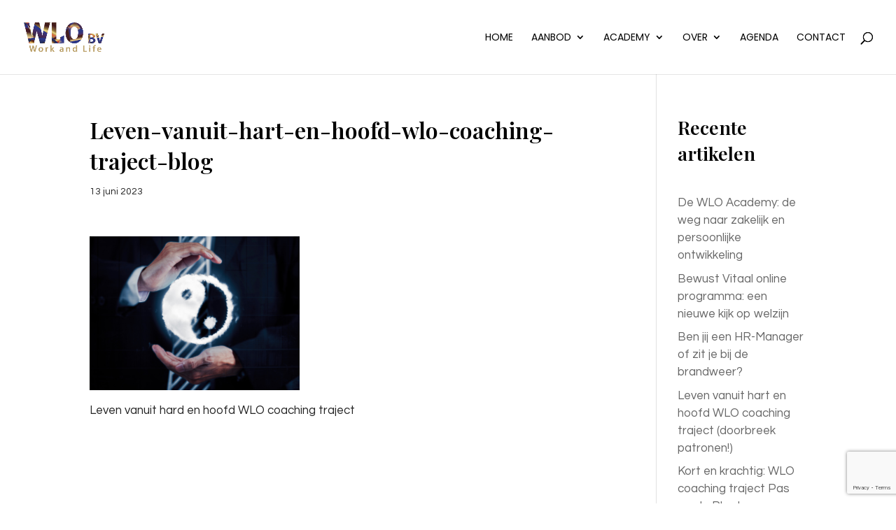

--- FILE ---
content_type: text/html; charset=utf-8
request_url: https://www.google.com/recaptcha/api2/anchor?ar=1&k=6LfHvuggAAAAAI4X9XiL5yQH_-iaaN_KwFzFd9AW&co=aHR0cHM6Ly93bG93b3JrYW5kbGlmZS5ubDo0NDM.&hl=en&v=N67nZn4AqZkNcbeMu4prBgzg&size=invisible&anchor-ms=20000&execute-ms=30000&cb=u5nkvvhx7r2o
body_size: 48805
content:
<!DOCTYPE HTML><html dir="ltr" lang="en"><head><meta http-equiv="Content-Type" content="text/html; charset=UTF-8">
<meta http-equiv="X-UA-Compatible" content="IE=edge">
<title>reCAPTCHA</title>
<style type="text/css">
/* cyrillic-ext */
@font-face {
  font-family: 'Roboto';
  font-style: normal;
  font-weight: 400;
  font-stretch: 100%;
  src: url(//fonts.gstatic.com/s/roboto/v48/KFO7CnqEu92Fr1ME7kSn66aGLdTylUAMa3GUBHMdazTgWw.woff2) format('woff2');
  unicode-range: U+0460-052F, U+1C80-1C8A, U+20B4, U+2DE0-2DFF, U+A640-A69F, U+FE2E-FE2F;
}
/* cyrillic */
@font-face {
  font-family: 'Roboto';
  font-style: normal;
  font-weight: 400;
  font-stretch: 100%;
  src: url(//fonts.gstatic.com/s/roboto/v48/KFO7CnqEu92Fr1ME7kSn66aGLdTylUAMa3iUBHMdazTgWw.woff2) format('woff2');
  unicode-range: U+0301, U+0400-045F, U+0490-0491, U+04B0-04B1, U+2116;
}
/* greek-ext */
@font-face {
  font-family: 'Roboto';
  font-style: normal;
  font-weight: 400;
  font-stretch: 100%;
  src: url(//fonts.gstatic.com/s/roboto/v48/KFO7CnqEu92Fr1ME7kSn66aGLdTylUAMa3CUBHMdazTgWw.woff2) format('woff2');
  unicode-range: U+1F00-1FFF;
}
/* greek */
@font-face {
  font-family: 'Roboto';
  font-style: normal;
  font-weight: 400;
  font-stretch: 100%;
  src: url(//fonts.gstatic.com/s/roboto/v48/KFO7CnqEu92Fr1ME7kSn66aGLdTylUAMa3-UBHMdazTgWw.woff2) format('woff2');
  unicode-range: U+0370-0377, U+037A-037F, U+0384-038A, U+038C, U+038E-03A1, U+03A3-03FF;
}
/* math */
@font-face {
  font-family: 'Roboto';
  font-style: normal;
  font-weight: 400;
  font-stretch: 100%;
  src: url(//fonts.gstatic.com/s/roboto/v48/KFO7CnqEu92Fr1ME7kSn66aGLdTylUAMawCUBHMdazTgWw.woff2) format('woff2');
  unicode-range: U+0302-0303, U+0305, U+0307-0308, U+0310, U+0312, U+0315, U+031A, U+0326-0327, U+032C, U+032F-0330, U+0332-0333, U+0338, U+033A, U+0346, U+034D, U+0391-03A1, U+03A3-03A9, U+03B1-03C9, U+03D1, U+03D5-03D6, U+03F0-03F1, U+03F4-03F5, U+2016-2017, U+2034-2038, U+203C, U+2040, U+2043, U+2047, U+2050, U+2057, U+205F, U+2070-2071, U+2074-208E, U+2090-209C, U+20D0-20DC, U+20E1, U+20E5-20EF, U+2100-2112, U+2114-2115, U+2117-2121, U+2123-214F, U+2190, U+2192, U+2194-21AE, U+21B0-21E5, U+21F1-21F2, U+21F4-2211, U+2213-2214, U+2216-22FF, U+2308-230B, U+2310, U+2319, U+231C-2321, U+2336-237A, U+237C, U+2395, U+239B-23B7, U+23D0, U+23DC-23E1, U+2474-2475, U+25AF, U+25B3, U+25B7, U+25BD, U+25C1, U+25CA, U+25CC, U+25FB, U+266D-266F, U+27C0-27FF, U+2900-2AFF, U+2B0E-2B11, U+2B30-2B4C, U+2BFE, U+3030, U+FF5B, U+FF5D, U+1D400-1D7FF, U+1EE00-1EEFF;
}
/* symbols */
@font-face {
  font-family: 'Roboto';
  font-style: normal;
  font-weight: 400;
  font-stretch: 100%;
  src: url(//fonts.gstatic.com/s/roboto/v48/KFO7CnqEu92Fr1ME7kSn66aGLdTylUAMaxKUBHMdazTgWw.woff2) format('woff2');
  unicode-range: U+0001-000C, U+000E-001F, U+007F-009F, U+20DD-20E0, U+20E2-20E4, U+2150-218F, U+2190, U+2192, U+2194-2199, U+21AF, U+21E6-21F0, U+21F3, U+2218-2219, U+2299, U+22C4-22C6, U+2300-243F, U+2440-244A, U+2460-24FF, U+25A0-27BF, U+2800-28FF, U+2921-2922, U+2981, U+29BF, U+29EB, U+2B00-2BFF, U+4DC0-4DFF, U+FFF9-FFFB, U+10140-1018E, U+10190-1019C, U+101A0, U+101D0-101FD, U+102E0-102FB, U+10E60-10E7E, U+1D2C0-1D2D3, U+1D2E0-1D37F, U+1F000-1F0FF, U+1F100-1F1AD, U+1F1E6-1F1FF, U+1F30D-1F30F, U+1F315, U+1F31C, U+1F31E, U+1F320-1F32C, U+1F336, U+1F378, U+1F37D, U+1F382, U+1F393-1F39F, U+1F3A7-1F3A8, U+1F3AC-1F3AF, U+1F3C2, U+1F3C4-1F3C6, U+1F3CA-1F3CE, U+1F3D4-1F3E0, U+1F3ED, U+1F3F1-1F3F3, U+1F3F5-1F3F7, U+1F408, U+1F415, U+1F41F, U+1F426, U+1F43F, U+1F441-1F442, U+1F444, U+1F446-1F449, U+1F44C-1F44E, U+1F453, U+1F46A, U+1F47D, U+1F4A3, U+1F4B0, U+1F4B3, U+1F4B9, U+1F4BB, U+1F4BF, U+1F4C8-1F4CB, U+1F4D6, U+1F4DA, U+1F4DF, U+1F4E3-1F4E6, U+1F4EA-1F4ED, U+1F4F7, U+1F4F9-1F4FB, U+1F4FD-1F4FE, U+1F503, U+1F507-1F50B, U+1F50D, U+1F512-1F513, U+1F53E-1F54A, U+1F54F-1F5FA, U+1F610, U+1F650-1F67F, U+1F687, U+1F68D, U+1F691, U+1F694, U+1F698, U+1F6AD, U+1F6B2, U+1F6B9-1F6BA, U+1F6BC, U+1F6C6-1F6CF, U+1F6D3-1F6D7, U+1F6E0-1F6EA, U+1F6F0-1F6F3, U+1F6F7-1F6FC, U+1F700-1F7FF, U+1F800-1F80B, U+1F810-1F847, U+1F850-1F859, U+1F860-1F887, U+1F890-1F8AD, U+1F8B0-1F8BB, U+1F8C0-1F8C1, U+1F900-1F90B, U+1F93B, U+1F946, U+1F984, U+1F996, U+1F9E9, U+1FA00-1FA6F, U+1FA70-1FA7C, U+1FA80-1FA89, U+1FA8F-1FAC6, U+1FACE-1FADC, U+1FADF-1FAE9, U+1FAF0-1FAF8, U+1FB00-1FBFF;
}
/* vietnamese */
@font-face {
  font-family: 'Roboto';
  font-style: normal;
  font-weight: 400;
  font-stretch: 100%;
  src: url(//fonts.gstatic.com/s/roboto/v48/KFO7CnqEu92Fr1ME7kSn66aGLdTylUAMa3OUBHMdazTgWw.woff2) format('woff2');
  unicode-range: U+0102-0103, U+0110-0111, U+0128-0129, U+0168-0169, U+01A0-01A1, U+01AF-01B0, U+0300-0301, U+0303-0304, U+0308-0309, U+0323, U+0329, U+1EA0-1EF9, U+20AB;
}
/* latin-ext */
@font-face {
  font-family: 'Roboto';
  font-style: normal;
  font-weight: 400;
  font-stretch: 100%;
  src: url(//fonts.gstatic.com/s/roboto/v48/KFO7CnqEu92Fr1ME7kSn66aGLdTylUAMa3KUBHMdazTgWw.woff2) format('woff2');
  unicode-range: U+0100-02BA, U+02BD-02C5, U+02C7-02CC, U+02CE-02D7, U+02DD-02FF, U+0304, U+0308, U+0329, U+1D00-1DBF, U+1E00-1E9F, U+1EF2-1EFF, U+2020, U+20A0-20AB, U+20AD-20C0, U+2113, U+2C60-2C7F, U+A720-A7FF;
}
/* latin */
@font-face {
  font-family: 'Roboto';
  font-style: normal;
  font-weight: 400;
  font-stretch: 100%;
  src: url(//fonts.gstatic.com/s/roboto/v48/KFO7CnqEu92Fr1ME7kSn66aGLdTylUAMa3yUBHMdazQ.woff2) format('woff2');
  unicode-range: U+0000-00FF, U+0131, U+0152-0153, U+02BB-02BC, U+02C6, U+02DA, U+02DC, U+0304, U+0308, U+0329, U+2000-206F, U+20AC, U+2122, U+2191, U+2193, U+2212, U+2215, U+FEFF, U+FFFD;
}
/* cyrillic-ext */
@font-face {
  font-family: 'Roboto';
  font-style: normal;
  font-weight: 500;
  font-stretch: 100%;
  src: url(//fonts.gstatic.com/s/roboto/v48/KFO7CnqEu92Fr1ME7kSn66aGLdTylUAMa3GUBHMdazTgWw.woff2) format('woff2');
  unicode-range: U+0460-052F, U+1C80-1C8A, U+20B4, U+2DE0-2DFF, U+A640-A69F, U+FE2E-FE2F;
}
/* cyrillic */
@font-face {
  font-family: 'Roboto';
  font-style: normal;
  font-weight: 500;
  font-stretch: 100%;
  src: url(//fonts.gstatic.com/s/roboto/v48/KFO7CnqEu92Fr1ME7kSn66aGLdTylUAMa3iUBHMdazTgWw.woff2) format('woff2');
  unicode-range: U+0301, U+0400-045F, U+0490-0491, U+04B0-04B1, U+2116;
}
/* greek-ext */
@font-face {
  font-family: 'Roboto';
  font-style: normal;
  font-weight: 500;
  font-stretch: 100%;
  src: url(//fonts.gstatic.com/s/roboto/v48/KFO7CnqEu92Fr1ME7kSn66aGLdTylUAMa3CUBHMdazTgWw.woff2) format('woff2');
  unicode-range: U+1F00-1FFF;
}
/* greek */
@font-face {
  font-family: 'Roboto';
  font-style: normal;
  font-weight: 500;
  font-stretch: 100%;
  src: url(//fonts.gstatic.com/s/roboto/v48/KFO7CnqEu92Fr1ME7kSn66aGLdTylUAMa3-UBHMdazTgWw.woff2) format('woff2');
  unicode-range: U+0370-0377, U+037A-037F, U+0384-038A, U+038C, U+038E-03A1, U+03A3-03FF;
}
/* math */
@font-face {
  font-family: 'Roboto';
  font-style: normal;
  font-weight: 500;
  font-stretch: 100%;
  src: url(//fonts.gstatic.com/s/roboto/v48/KFO7CnqEu92Fr1ME7kSn66aGLdTylUAMawCUBHMdazTgWw.woff2) format('woff2');
  unicode-range: U+0302-0303, U+0305, U+0307-0308, U+0310, U+0312, U+0315, U+031A, U+0326-0327, U+032C, U+032F-0330, U+0332-0333, U+0338, U+033A, U+0346, U+034D, U+0391-03A1, U+03A3-03A9, U+03B1-03C9, U+03D1, U+03D5-03D6, U+03F0-03F1, U+03F4-03F5, U+2016-2017, U+2034-2038, U+203C, U+2040, U+2043, U+2047, U+2050, U+2057, U+205F, U+2070-2071, U+2074-208E, U+2090-209C, U+20D0-20DC, U+20E1, U+20E5-20EF, U+2100-2112, U+2114-2115, U+2117-2121, U+2123-214F, U+2190, U+2192, U+2194-21AE, U+21B0-21E5, U+21F1-21F2, U+21F4-2211, U+2213-2214, U+2216-22FF, U+2308-230B, U+2310, U+2319, U+231C-2321, U+2336-237A, U+237C, U+2395, U+239B-23B7, U+23D0, U+23DC-23E1, U+2474-2475, U+25AF, U+25B3, U+25B7, U+25BD, U+25C1, U+25CA, U+25CC, U+25FB, U+266D-266F, U+27C0-27FF, U+2900-2AFF, U+2B0E-2B11, U+2B30-2B4C, U+2BFE, U+3030, U+FF5B, U+FF5D, U+1D400-1D7FF, U+1EE00-1EEFF;
}
/* symbols */
@font-face {
  font-family: 'Roboto';
  font-style: normal;
  font-weight: 500;
  font-stretch: 100%;
  src: url(//fonts.gstatic.com/s/roboto/v48/KFO7CnqEu92Fr1ME7kSn66aGLdTylUAMaxKUBHMdazTgWw.woff2) format('woff2');
  unicode-range: U+0001-000C, U+000E-001F, U+007F-009F, U+20DD-20E0, U+20E2-20E4, U+2150-218F, U+2190, U+2192, U+2194-2199, U+21AF, U+21E6-21F0, U+21F3, U+2218-2219, U+2299, U+22C4-22C6, U+2300-243F, U+2440-244A, U+2460-24FF, U+25A0-27BF, U+2800-28FF, U+2921-2922, U+2981, U+29BF, U+29EB, U+2B00-2BFF, U+4DC0-4DFF, U+FFF9-FFFB, U+10140-1018E, U+10190-1019C, U+101A0, U+101D0-101FD, U+102E0-102FB, U+10E60-10E7E, U+1D2C0-1D2D3, U+1D2E0-1D37F, U+1F000-1F0FF, U+1F100-1F1AD, U+1F1E6-1F1FF, U+1F30D-1F30F, U+1F315, U+1F31C, U+1F31E, U+1F320-1F32C, U+1F336, U+1F378, U+1F37D, U+1F382, U+1F393-1F39F, U+1F3A7-1F3A8, U+1F3AC-1F3AF, U+1F3C2, U+1F3C4-1F3C6, U+1F3CA-1F3CE, U+1F3D4-1F3E0, U+1F3ED, U+1F3F1-1F3F3, U+1F3F5-1F3F7, U+1F408, U+1F415, U+1F41F, U+1F426, U+1F43F, U+1F441-1F442, U+1F444, U+1F446-1F449, U+1F44C-1F44E, U+1F453, U+1F46A, U+1F47D, U+1F4A3, U+1F4B0, U+1F4B3, U+1F4B9, U+1F4BB, U+1F4BF, U+1F4C8-1F4CB, U+1F4D6, U+1F4DA, U+1F4DF, U+1F4E3-1F4E6, U+1F4EA-1F4ED, U+1F4F7, U+1F4F9-1F4FB, U+1F4FD-1F4FE, U+1F503, U+1F507-1F50B, U+1F50D, U+1F512-1F513, U+1F53E-1F54A, U+1F54F-1F5FA, U+1F610, U+1F650-1F67F, U+1F687, U+1F68D, U+1F691, U+1F694, U+1F698, U+1F6AD, U+1F6B2, U+1F6B9-1F6BA, U+1F6BC, U+1F6C6-1F6CF, U+1F6D3-1F6D7, U+1F6E0-1F6EA, U+1F6F0-1F6F3, U+1F6F7-1F6FC, U+1F700-1F7FF, U+1F800-1F80B, U+1F810-1F847, U+1F850-1F859, U+1F860-1F887, U+1F890-1F8AD, U+1F8B0-1F8BB, U+1F8C0-1F8C1, U+1F900-1F90B, U+1F93B, U+1F946, U+1F984, U+1F996, U+1F9E9, U+1FA00-1FA6F, U+1FA70-1FA7C, U+1FA80-1FA89, U+1FA8F-1FAC6, U+1FACE-1FADC, U+1FADF-1FAE9, U+1FAF0-1FAF8, U+1FB00-1FBFF;
}
/* vietnamese */
@font-face {
  font-family: 'Roboto';
  font-style: normal;
  font-weight: 500;
  font-stretch: 100%;
  src: url(//fonts.gstatic.com/s/roboto/v48/KFO7CnqEu92Fr1ME7kSn66aGLdTylUAMa3OUBHMdazTgWw.woff2) format('woff2');
  unicode-range: U+0102-0103, U+0110-0111, U+0128-0129, U+0168-0169, U+01A0-01A1, U+01AF-01B0, U+0300-0301, U+0303-0304, U+0308-0309, U+0323, U+0329, U+1EA0-1EF9, U+20AB;
}
/* latin-ext */
@font-face {
  font-family: 'Roboto';
  font-style: normal;
  font-weight: 500;
  font-stretch: 100%;
  src: url(//fonts.gstatic.com/s/roboto/v48/KFO7CnqEu92Fr1ME7kSn66aGLdTylUAMa3KUBHMdazTgWw.woff2) format('woff2');
  unicode-range: U+0100-02BA, U+02BD-02C5, U+02C7-02CC, U+02CE-02D7, U+02DD-02FF, U+0304, U+0308, U+0329, U+1D00-1DBF, U+1E00-1E9F, U+1EF2-1EFF, U+2020, U+20A0-20AB, U+20AD-20C0, U+2113, U+2C60-2C7F, U+A720-A7FF;
}
/* latin */
@font-face {
  font-family: 'Roboto';
  font-style: normal;
  font-weight: 500;
  font-stretch: 100%;
  src: url(//fonts.gstatic.com/s/roboto/v48/KFO7CnqEu92Fr1ME7kSn66aGLdTylUAMa3yUBHMdazQ.woff2) format('woff2');
  unicode-range: U+0000-00FF, U+0131, U+0152-0153, U+02BB-02BC, U+02C6, U+02DA, U+02DC, U+0304, U+0308, U+0329, U+2000-206F, U+20AC, U+2122, U+2191, U+2193, U+2212, U+2215, U+FEFF, U+FFFD;
}
/* cyrillic-ext */
@font-face {
  font-family: 'Roboto';
  font-style: normal;
  font-weight: 900;
  font-stretch: 100%;
  src: url(//fonts.gstatic.com/s/roboto/v48/KFO7CnqEu92Fr1ME7kSn66aGLdTylUAMa3GUBHMdazTgWw.woff2) format('woff2');
  unicode-range: U+0460-052F, U+1C80-1C8A, U+20B4, U+2DE0-2DFF, U+A640-A69F, U+FE2E-FE2F;
}
/* cyrillic */
@font-face {
  font-family: 'Roboto';
  font-style: normal;
  font-weight: 900;
  font-stretch: 100%;
  src: url(//fonts.gstatic.com/s/roboto/v48/KFO7CnqEu92Fr1ME7kSn66aGLdTylUAMa3iUBHMdazTgWw.woff2) format('woff2');
  unicode-range: U+0301, U+0400-045F, U+0490-0491, U+04B0-04B1, U+2116;
}
/* greek-ext */
@font-face {
  font-family: 'Roboto';
  font-style: normal;
  font-weight: 900;
  font-stretch: 100%;
  src: url(//fonts.gstatic.com/s/roboto/v48/KFO7CnqEu92Fr1ME7kSn66aGLdTylUAMa3CUBHMdazTgWw.woff2) format('woff2');
  unicode-range: U+1F00-1FFF;
}
/* greek */
@font-face {
  font-family: 'Roboto';
  font-style: normal;
  font-weight: 900;
  font-stretch: 100%;
  src: url(//fonts.gstatic.com/s/roboto/v48/KFO7CnqEu92Fr1ME7kSn66aGLdTylUAMa3-UBHMdazTgWw.woff2) format('woff2');
  unicode-range: U+0370-0377, U+037A-037F, U+0384-038A, U+038C, U+038E-03A1, U+03A3-03FF;
}
/* math */
@font-face {
  font-family: 'Roboto';
  font-style: normal;
  font-weight: 900;
  font-stretch: 100%;
  src: url(//fonts.gstatic.com/s/roboto/v48/KFO7CnqEu92Fr1ME7kSn66aGLdTylUAMawCUBHMdazTgWw.woff2) format('woff2');
  unicode-range: U+0302-0303, U+0305, U+0307-0308, U+0310, U+0312, U+0315, U+031A, U+0326-0327, U+032C, U+032F-0330, U+0332-0333, U+0338, U+033A, U+0346, U+034D, U+0391-03A1, U+03A3-03A9, U+03B1-03C9, U+03D1, U+03D5-03D6, U+03F0-03F1, U+03F4-03F5, U+2016-2017, U+2034-2038, U+203C, U+2040, U+2043, U+2047, U+2050, U+2057, U+205F, U+2070-2071, U+2074-208E, U+2090-209C, U+20D0-20DC, U+20E1, U+20E5-20EF, U+2100-2112, U+2114-2115, U+2117-2121, U+2123-214F, U+2190, U+2192, U+2194-21AE, U+21B0-21E5, U+21F1-21F2, U+21F4-2211, U+2213-2214, U+2216-22FF, U+2308-230B, U+2310, U+2319, U+231C-2321, U+2336-237A, U+237C, U+2395, U+239B-23B7, U+23D0, U+23DC-23E1, U+2474-2475, U+25AF, U+25B3, U+25B7, U+25BD, U+25C1, U+25CA, U+25CC, U+25FB, U+266D-266F, U+27C0-27FF, U+2900-2AFF, U+2B0E-2B11, U+2B30-2B4C, U+2BFE, U+3030, U+FF5B, U+FF5D, U+1D400-1D7FF, U+1EE00-1EEFF;
}
/* symbols */
@font-face {
  font-family: 'Roboto';
  font-style: normal;
  font-weight: 900;
  font-stretch: 100%;
  src: url(//fonts.gstatic.com/s/roboto/v48/KFO7CnqEu92Fr1ME7kSn66aGLdTylUAMaxKUBHMdazTgWw.woff2) format('woff2');
  unicode-range: U+0001-000C, U+000E-001F, U+007F-009F, U+20DD-20E0, U+20E2-20E4, U+2150-218F, U+2190, U+2192, U+2194-2199, U+21AF, U+21E6-21F0, U+21F3, U+2218-2219, U+2299, U+22C4-22C6, U+2300-243F, U+2440-244A, U+2460-24FF, U+25A0-27BF, U+2800-28FF, U+2921-2922, U+2981, U+29BF, U+29EB, U+2B00-2BFF, U+4DC0-4DFF, U+FFF9-FFFB, U+10140-1018E, U+10190-1019C, U+101A0, U+101D0-101FD, U+102E0-102FB, U+10E60-10E7E, U+1D2C0-1D2D3, U+1D2E0-1D37F, U+1F000-1F0FF, U+1F100-1F1AD, U+1F1E6-1F1FF, U+1F30D-1F30F, U+1F315, U+1F31C, U+1F31E, U+1F320-1F32C, U+1F336, U+1F378, U+1F37D, U+1F382, U+1F393-1F39F, U+1F3A7-1F3A8, U+1F3AC-1F3AF, U+1F3C2, U+1F3C4-1F3C6, U+1F3CA-1F3CE, U+1F3D4-1F3E0, U+1F3ED, U+1F3F1-1F3F3, U+1F3F5-1F3F7, U+1F408, U+1F415, U+1F41F, U+1F426, U+1F43F, U+1F441-1F442, U+1F444, U+1F446-1F449, U+1F44C-1F44E, U+1F453, U+1F46A, U+1F47D, U+1F4A3, U+1F4B0, U+1F4B3, U+1F4B9, U+1F4BB, U+1F4BF, U+1F4C8-1F4CB, U+1F4D6, U+1F4DA, U+1F4DF, U+1F4E3-1F4E6, U+1F4EA-1F4ED, U+1F4F7, U+1F4F9-1F4FB, U+1F4FD-1F4FE, U+1F503, U+1F507-1F50B, U+1F50D, U+1F512-1F513, U+1F53E-1F54A, U+1F54F-1F5FA, U+1F610, U+1F650-1F67F, U+1F687, U+1F68D, U+1F691, U+1F694, U+1F698, U+1F6AD, U+1F6B2, U+1F6B9-1F6BA, U+1F6BC, U+1F6C6-1F6CF, U+1F6D3-1F6D7, U+1F6E0-1F6EA, U+1F6F0-1F6F3, U+1F6F7-1F6FC, U+1F700-1F7FF, U+1F800-1F80B, U+1F810-1F847, U+1F850-1F859, U+1F860-1F887, U+1F890-1F8AD, U+1F8B0-1F8BB, U+1F8C0-1F8C1, U+1F900-1F90B, U+1F93B, U+1F946, U+1F984, U+1F996, U+1F9E9, U+1FA00-1FA6F, U+1FA70-1FA7C, U+1FA80-1FA89, U+1FA8F-1FAC6, U+1FACE-1FADC, U+1FADF-1FAE9, U+1FAF0-1FAF8, U+1FB00-1FBFF;
}
/* vietnamese */
@font-face {
  font-family: 'Roboto';
  font-style: normal;
  font-weight: 900;
  font-stretch: 100%;
  src: url(//fonts.gstatic.com/s/roboto/v48/KFO7CnqEu92Fr1ME7kSn66aGLdTylUAMa3OUBHMdazTgWw.woff2) format('woff2');
  unicode-range: U+0102-0103, U+0110-0111, U+0128-0129, U+0168-0169, U+01A0-01A1, U+01AF-01B0, U+0300-0301, U+0303-0304, U+0308-0309, U+0323, U+0329, U+1EA0-1EF9, U+20AB;
}
/* latin-ext */
@font-face {
  font-family: 'Roboto';
  font-style: normal;
  font-weight: 900;
  font-stretch: 100%;
  src: url(//fonts.gstatic.com/s/roboto/v48/KFO7CnqEu92Fr1ME7kSn66aGLdTylUAMa3KUBHMdazTgWw.woff2) format('woff2');
  unicode-range: U+0100-02BA, U+02BD-02C5, U+02C7-02CC, U+02CE-02D7, U+02DD-02FF, U+0304, U+0308, U+0329, U+1D00-1DBF, U+1E00-1E9F, U+1EF2-1EFF, U+2020, U+20A0-20AB, U+20AD-20C0, U+2113, U+2C60-2C7F, U+A720-A7FF;
}
/* latin */
@font-face {
  font-family: 'Roboto';
  font-style: normal;
  font-weight: 900;
  font-stretch: 100%;
  src: url(//fonts.gstatic.com/s/roboto/v48/KFO7CnqEu92Fr1ME7kSn66aGLdTylUAMa3yUBHMdazQ.woff2) format('woff2');
  unicode-range: U+0000-00FF, U+0131, U+0152-0153, U+02BB-02BC, U+02C6, U+02DA, U+02DC, U+0304, U+0308, U+0329, U+2000-206F, U+20AC, U+2122, U+2191, U+2193, U+2212, U+2215, U+FEFF, U+FFFD;
}

</style>
<link rel="stylesheet" type="text/css" href="https://www.gstatic.com/recaptcha/releases/N67nZn4AqZkNcbeMu4prBgzg/styles__ltr.css">
<script nonce="LsJTbSL_kDrMYBO3rpG3pA" type="text/javascript">window['__recaptcha_api'] = 'https://www.google.com/recaptcha/api2/';</script>
<script type="text/javascript" src="https://www.gstatic.com/recaptcha/releases/N67nZn4AqZkNcbeMu4prBgzg/recaptcha__en.js" nonce="LsJTbSL_kDrMYBO3rpG3pA">
      
    </script></head>
<body><div id="rc-anchor-alert" class="rc-anchor-alert"></div>
<input type="hidden" id="recaptcha-token" value="[base64]">
<script type="text/javascript" nonce="LsJTbSL_kDrMYBO3rpG3pA">
      recaptcha.anchor.Main.init("[\x22ainput\x22,[\x22bgdata\x22,\x22\x22,\[base64]/[base64]/[base64]/[base64]/[base64]/[base64]/KGcoTywyNTMsTy5PKSxVRyhPLEMpKTpnKE8sMjUzLEMpLE8pKSxsKSksTykpfSxieT1mdW5jdGlvbihDLE8sdSxsKXtmb3IobD0odT1SKEMpLDApO08+MDtPLS0pbD1sPDw4fFooQyk7ZyhDLHUsbCl9LFVHPWZ1bmN0aW9uKEMsTyl7Qy5pLmxlbmd0aD4xMDQ/[base64]/[base64]/[base64]/[base64]/[base64]/[base64]/[base64]\\u003d\x22,\[base64]\\u003d\x22,\x22cMKJw40gw5V3IAELN2ZLw77Cu8O1SHxpB8O6w7XCmMOywq5cwr3DolBlBcKow5JHBQTCvMK/w5HDm3vDiRfDncKIw4JRQRNKw6EGw6PDs8Kow4lVwrHDtT41wpnCkMOOKmZNwo1nw5opw6Qmwp0/NMOhw61ORWAzMVbCv0UKAVcXwpDCkk9cGF7Djy/[base64]/wpjDjcODcCZjwoLCpnM/VMO9LSlEw497wovCj07Ch2jDsUzCg8OdwosEw4RBwqHCgMOtfcOIdDbCh8K4wqYLw5JWw7dyw7VRw4QOwp5aw5QaP0JXw4ccG2UvTS/[base64]/CjVdxbDcFw5LDmcOOw7towqcqw6TDqMKoFAvDrMKiwrQbwoM3GMOnfRLCuMOdwrnCtMObwp/Di3wCw7PDggUwwoctQBLCkcO/NSBlWD42AMOWVMOyOWpgN8K9w7rDp2ZJwrU4EHDDpXRSw6vChWbDlcKjLQZ1w47CmWdcwp3CtBtLR2nDmBrCiBrCqMObwqvDn8OLf3XDsB/[base64]/[base64]/Du8O0Sm1ublMgwrVaw7sYKcO7wqx9w4/Dtw9dbEzCmsKBw7YxwqUPHCQyw7fDgMKrTcKFWjPCk8Oaw5bCmMKww4HDicO2wozCiwzDtMK5wqILwozCp8KmE1XCiD5dX8O/wrHDncKRw5kyw5BIDcKmw7YIRsOwYsOkw4DDuR85w4PDtcOQSMOEwqBjBwUcwpttw7PCpsOuwqXCuSXCs8OabwbDqMO/[base64]/DSzDvXMKw6o1M8OAw7AOwrFzIkdhF0Qdw6oLNMKQw7bDq3xPfj7CvsKFdkbCnsOIw79MfzpBHBTDo1HCssKbw6HDj8KWAsOZw6kkw4DCvcK/[base64]/Du8K8woV8e8O1wqVlwpHCrFfCiT/DjcOAEyDCriTCocOXFmDDhcOSw5fCvmtqLsOSfifDtcKgbMO7QcKaw4owwpFUwqfCucKCwqjCosK8wr8IwqnCvMOMwrfDhEnDtHV5KhxgUWxGw7ZSD8O1woFXwoLDsVYkIU/Cl3Ekw7U9wpdPw5fDtx3Cr0o1wqjCm146wq3DvSrDvXpvwpF0w5wFw6AVblrCqcKLUcOCwqDCm8Ouwq5ww7ptRhwmUx5TdnrChSQzScOkw7fCkyABFSjDpwQYasKTw6LDusKDY8Okw7Bcw4V/wqjCqw85w7piJxRYYghXLcO9D8Ocw6pSwpbDrcK9wohCEsKGwoIbCMOWwrgtPi4uwp1Mw5/[base64]/CmG5AwqTCjcO9w7IBwoxbw49OwpgmNcKhwpfCs8OFw6EDRA0pc8KPckLCicOgUcKAw71qw6Y1w49oQnwqwrDCg8Ogw5/DiQkMw4Jmw4RIw4UPw47CtEzCk1fDqMKEd1HCssKfVVvCiMKCDUbDgsOKM193cHx8wq/[base64]/[base64]/woktwrLDtRYewrjDhcKvwqvDpcKsw5EhUG1lA8KWQcKiw4/DvsKuE0bCncKIw7onKMKGwrtBwqsLw4/CpcKKN8KmPjtZU8KmcBzCl8K3BFpRwqE8wo1sJsOvQsKOZQ4Vw4Qfw7nCo8KBZzDDgcOrwrrDvkI1O8OdJERFPMOaOgnClsOkfMOYOcKrCwrDmzLCqsKnO3M1SQQqwqsyaB5Mw7fChVHCtjXDhxXCvh9vRcKdDCt4w6hfwp/CvMKzw4jDmMKBdDJNw5XCowN+w6oiRhBzUDPCpx/Ck37CqcOPwoo4w5zDqcKDw71CQBwlU8O9wq/CkzPCq0fCvMOfGcK/wrHCj3DDoMKgesOUwplNNCQIRcOcw4NqIzDDp8OCAcODw4rDrlFub3vDtSkLwqlHw7HDnRnCuWcpw7zDv8Ojw447wpvDpGAvJcO1fh0Zwp5KHMK7fT3CkMKjSjLDk1gRwpc9RsKFYMOIw65/[base64]/CtgV8wovCpMKQw7zDunrCg1XDjjJ8KMO0SMKDDhHDpcO1w5N3w4wYWDrCshzDoMKzwrbCi8OZwr/CucOAw63CimTDkmElNxXDow4twpfClcO/NGhtNwBRwpnChcOXw4BoH8O5Q8OpFDobwpTDnsOZwojCiMO/dwrCncK0w6Bew6LCiz8ODMOew4hjHz/[base64]/DkBXDg8K0Nkt7woM+K8OZw4JzMW3CvWbCl3sJwrPDkSbDnWLDlcKiQcOYwqNvwq/CvlXCmWPDpMO/AQDDo8KzRcKUwp/CmXU2CizDvMO5WgPCqGppw4/DhcKaa37Dh8O/wooxwrgnA8OmCMKpYCjCo1zCj2YAw7UEP3/[base64]/DjB3CusOpR8Otw7TDgQjDnioZEhfCkXgNX1/DjxTCtELDnh3DksKHw6lFw5TCrsOkwoUKw4AaX2gTwpcvCsObQcOEFcKBwochw6szw7zDikzDssK5E8KQwqvClcKAw5JOeTPCgiPCgMKtwrPDgXhCWDtAw5JDJMK7wqd/dMOxw7pCwqZvDMOEHxQfwrfDtMKJc8OYw6JtTyTCqTjCsx/Cvk0jWjTCqnbDpsOvYUUOw7ZlwpbCpXxzQyA3RsKYPTTCnsO4QcKRwqRBfMOBw7MAw4nDlMOuw4ENw5UTw5AqZMKaw7U5EUXDlgAFwqMUw4rCr8O+FRQdUsOmDQ/CkmjCjy1gESk3wrpiw4DCrlfDowrDtWdbwrHCmlvDjmJ4wp1WwoPCuCnCj8KSw486Cmg2MsKcw7LDvsOJw7XDqMOuwpHCokEmdcOkw5dhw4zDtsKWHkpmwpDDik0hfMK5w73CocOmEsO/wq8QJMOdFsKwR2pfw4EJAsO8w5zDogfCvcOFHDoKdwEYw7PCrT1UwqzDkQVVX8Kfwpx9SMOpwprDiVDDjcOEwqXDqXc9KS7DjMKnNlHDrnNZOxrDs8O5woPDpMOswq7CpCrCucKbKT3DpsKRwpIcw5LDuGJKw6AkG8O0ZsOgw6/Du8O5VR5Vw7HDvVU3YG1YRcK+w6BVS8O5woLCmnLDozhvM8OsIwTCo8OVwo3DscK9wo3Cu1kKRSBxSzkjRcKgw5BzH1zDmsKuXsKlSzLDkAnCsx/Dk8Olw6vChTTDk8K/wpjCtMO8NsOpOsOnHG/DtFMXb8Olw5XDssKAw4LDn8Oaw68uwqt5w6XClsK3QsK4w4zDgWTCksObcU/DkMKnwqRGBD/CrsKGPcO1J8K3w7PCr8OlThvCvUzCnsKvw4w5wr4yw4hmXEsgPjsqwp/[base64]/dcOswoV4YMO0woHDvxY4wp5kw5HClXxMU8KUw67DncOSdMKGw4HDh8KVcMO+w4/CiXJIc19fYA7CrcKowrRDbsKnLUJbwrHDgkbDl03Dol8jNMKBwogdA8K0wosPwrDDmMOvNz/DqcKAdDjCmmPCisKZEcOxw43Cln8YwojCgcO4w7LDncKzwprCj185OMKkI1gqw7fCtsK/w7rDpsOJwofCqsKCwpsjwpt7RcKpw6PCpR0TfUMnw4gNbsKYwofClMKzw7Rrwp7CtsOAc8KQwofCrMOZbHfDhcKcwoYKw54swpR/e3QzwqptOix2JsKjbS3Dr1g4DHAQw4/Dt8OCdsOFbMOWw6E1w5Nnw7bCosKhwrLCq8KGLg/DsVzCrSpLXAHCi8O+wrkXVTZIw7HCmkQbwo/CsMKsCMO6wosPwpFYwrhKwrN5wqDDkg3ClkzDiA3Dhi/CqRldY8ODL8KvXkbCqgHCjAVmA8K6wqXCusKGw4AXLsOFCsOMwqfCmMKXLxvDvMOPw6cGwpdowoPDr8O3QxHCucKEP8Krw4TChsK7w7lXwqAMXzPDr8KZdU3CoxfCqFFrbF1qWMOPw6nCmnZlNxHDi8K4CcOIGMOyFR4SQ0cVKDLCl3bDq8Okw5bDh8Kzwqp+wr/DtzvCoCfCkTTCtcOkw6vCucOQwpg2wrMOJB9RQlhzwoXDggXDnynCiyjCnMKAO3FYBQlLwqMNw7ZSTsK9w7BGTELCvsKEw4/Ck8K8bsOiQ8KDw7PCu8K5wofDgRvCjcOTw4zDssKSHHU+wqPDtcO7wofDp3dtw7/[base64]/Ck8Ofd8OQwpvCrMOrUlbDq1fCpBbDr8OMwq14w4PDjzQqw757wpR0TMKbwprCsVDDssKtLsObBGcJT8KjG1vDhMKRKxBBEsK0N8KXw4NcwpHCuxhEMMOGwrUaVSfDssKPw77DhcKSwpZVw4LCuUAaa8K0w7tuWCDDmsKDR8OPwp/Dl8O8fsOvT8Kbw6tkfGlxwrnDmgUFQsOQw7nCuDk+I8KpwrZpw5MZJghNw6x6YCcNw71qwpsiCh10wpjDn8OywppIwpBrFVnDv8OcNFXDlMKiBMOmwrPDhRwkW8KGwo1PwpIaw4xZwrQFKGrDpTbDjMKtesOHw5sYUsKBwobCtcOzwq4FwqEWThAYwrrDusO/Cy1oEz3CqcO7wrkww6xrBmAlw73Dm8OvwqDDsh/DmsOHwo50K8KBQ2lNKwhSw7XDgyjCrMOjXMOqwq4vw71bw7ZKeH3CnlpRLDVtVX3DgA7DpMOJw70WwoTCo8KTccKAw5l3w4vDt13Ckl7Dli0vHk5cWMOOc2Qhw7fCqVY1OsOowrcnSXfDsHF/[base64]/DoMKAwr/ChMKIw43CicO7N8KKwo3DmA/[base64]/DsMOuFGAifFfDscKUDyXCgxLCl8OCc8O4Uzgiwq5eBcKbwq/[base64]/[base64]/QlBLw4LCpRY8b8OcQkXDuMO6w6jCry7CnkvCjsO9w5LChmhTUcKQPm3ClWDCmsKGwohuwpHDtcKBw6kkEXLDoTgxwog7PsOCQkxoA8KVwqJLTcOrwrfDjcOPKH3CisKhw4DDpBfDhcKCwojDgsK3woQ/wr99SF9Bw53CvS1rLsKmw57CnMK/QcOFw5fDj8KqwqpbTVw7IcKlPMK6wrUdP8KWG8OIEsOtw4jDtVzCpWHDpsKLwrLDhsKBwqJlacO1wo7Dil4lGivCpwo+wr8ZwpslwprColDCqsOVw63Dt1IRwo7CpMOrZw/Cq8OKw458wo7CqhNYwohqwo9aw5sywozDpsKuDcK1wpwXw4RCH8KNXMOrdAHDmiTDqsOOL8K/WsKHwoAPw4JhDcO+w48mwpNaw7M0GMOAw4zCu8O9aWQCw7lMwr3Dg8OcYMOGw77Cl8ORwpttwonDscKSw5/Dh8OJECk+wqVAw4YCQj4Zw6xMCMO4EMOowoJTwrlEw67CsMKrwocMHMKRwrPCksK2OmLDncO3SnVow79PLGvDjsOxBsOvwpPCpsK9w7jDrnsNwoHDocO+wqArw6XDvD7CjcO/w4nCsMOCwolNPj/CnjN5cMO5A8KAVMK6Y8O/XMOvw7Z4IjPDvMKiXsOQcStJKcOMw74Rw63DvMKAwoc0worDq8O1wqzCi0t2cBByZgpPHxzDkcO9w5rCk8OCNzdWNUTChsK6fjdYw6gHGVFCw5R6Smp9c8KBw7nCgVI7SMOrNcOTJsKdw7hjw4HDmxJCw6nDoMOSS8KoNcOmJcObwqRRdRDCkE/[base64]/[base64]/CiBLDvhRKw7nDvB0BCWPCgcOIKMKpw61ewrJaVMOCwqbDq8KSYRzCuwtBw6/CtxnDkF4ywoAFw7bCiXMtbyIaw4fDggFhwqHDm8K4w7ISwrMHw6TDgcK0YgQTEyDDuHJcXsO4JcO5XnHCrMO7TnJFw5PDgsOzw4/CgGXDucKsSHgww5ZJw5nCjGvDtcOww7fCs8K/wrTDisOkwqlKTcK8GjxHwrcHXFhkw4gcwpLDu8OHw4tPGsKpfMO3BMKHD2fCskzDnTM8w4rCusODegtuYl7DkzNgIUbDjcOcQHDDtnnDm3nDpE0zw4Zqem/DiMOZT8KHwonCrMOwwoHDkEktG8O1XhXDmcOmw73CjTzDmV3ClMO/[base64]/MMODQsOIw4vDtcOANUBYwrnChcO0w7crZj1rRlfCtzRHw67CosKAAE/DjH0cNRDCpQ/CncKbJl97K1vCix1uw6JZw5vCjMOvw4rDm37DoMOFFcKmw5HDiEYtwrzDtW/DmUFldwzDrCBXwoEgBMO5w58mw7hGwpYawocgw5pXTcKGw74pwonDsTsVTC7CmcK1GMKlAcKQw6YhF8ONfBfCjVMbwrfCsBHCrk1vwplsw7wtCUQxUjzCnwTDgMOeNsO4cSHDuMKGwpJlLih2w4LDp8KJeQfCkQB2w6/CisKDwr/CnMOsZcKBIRgkHDsEwoo4wpQ9w6x7w5PCh1rDkW/DpCBPw4nDrnsGw4QrSFJBwqLCjTTDvcOGPTxPfG3DqVbDqsKIPETDgsOmw5JJcAUjw6wkEcKGTMKrw4l4w4Q3RsOINcKGwot8wovCvUfCqMKLwqQPTMKew55RWG/Cj25qacOycMO0BcODQ8KbeHLDowTDulbDlEHDnzbDgsOJw5FDwqB6wqPCq8Kiwr7CrV9lwpsQI8KbwqDDqsKuw43Cqyw6ZMKiCcK1w7s0HlzDpMKCw5dMSMKeC8K0EWXDj8O4wrFIPBN4HnfDmyjDmMKxECTDlmBpw5LCpjDDvBHDqcKTUW7Dtk/DsMOcEhFBwoYjw79AfsOxZHFsw43CgWfCtsKGP3/CnnTCiGtewpXDtxfCkcO9wrPDviF/V8OmTMKLw4I0ecKYw7BBDsK7w53DpwskT34YAmjDnSpJwrIAeXAYWAkaw6h2wobDjzcyesOmR0XDqjvCuALDosKIRcKsw4dQWiYCwpY+c2gWa8OUbmsNwrLDpT1jwrZlaMKJKg4YDsONwqTDg8OAworDiMORQ8O+wqsrZsKzw6rDocOAwrTDnWsoBD/CtRp8w4PCsUTCsSkuwpk1K8Ouwr/Dk8Ogw7/ChcOUVV3DgT0Mw6fDs8OnC8OOw7cLw6/DnkLDmnzDjFPClVdCdsOKbifCmio+wovDhm8Zw6phw4ADFEXDgsKqPcKWVsOFeMOLYMONRsOcX2p8KsKcc8OATFlCw5jCshTCsFvCrRPCrxPDtE1nw7IqE8OeZG4HwoPDgRh6BmbDtlsuworDqnLCiMKTw5/Cp1ojw6jCuBw7wojCvMOGwq7Dg8KEEDrCvcKGNgwFwqQMwoFtwqPDrWTCizzDm11tRMKpw7gKdMOdwqARDmvDnsOhbwxeEcObw4nDgh/DqTEZKywow7DCr8OHesO2w7Fqwqt6wqIEw4FOW8KOw4nDhcOcAiDDiMOhwqvCl8K4NQDCgMKpwr/Dp2vDomDCvsOfWwJ4Y8Kfw7Ebw43DqFbDt8O4IcKUCQDDlHjDoMKSHcONd1Itw5VAa8OLwrRcA8KgOGESw57CqcKWwp8HwqkhWGvDoFYRwqfDg8KYwrbDu8KNwql4DT3Cq8KECFEOwqvDosKzKxYQBMOowp/DnRTDoMOjfFAGwpHClsK0OcOmb0PCjMORw4PDpsKgw7XDiUtRw54hcTpTw59LcEUSPmDDlsKvAT7CtXPDnRTDvsOdChTCq8K8MGvCgl/[base64]/[base64]/DncKgVsKmPsOzd8OtwpLCvCrCicKdwrPCoFZXaEwAw7ZrRRDDiMKBV3JNNXdfw7R1w5vCvcOFJhjCscO1ImTDi8O+w6/DlF/[base64]/DrcOgN8Ocw7rCmRHCjwo/UsKtwrEHw6RcN8Orwrc9ZsKYw5/CmnVYPhTDsh0aSWsqw5XCoWDDmsKWw4HDoERZFsKpWC3Din3Drw7DvCfDoRjDrMK+wqbDpAokw5AdOMKfwpLCpDLDmsObfsO4wr/[base64]/Y1rChlfDo8ONw6fCqsOeUsK2w5ZiLx7Djkgsa3vDhVVAFsO4PcKkOjPCkXHDpgvChVHDsxjCrsO0MHhtwq/Dn8O/[base64]/V8KcwqkcIF3CuBbDmHfCg8Ovw6h8exNPwqzDqsKADsOkK8KxwqzCgcK9bHlSJALCuGLChMKRU8OOTMKBAUvDqMKHEsOxSsKpDMOrw4XDqx/DomYhQ8OuwonCjjPDhiAWwqnDjMOBw4LCmcK6DnjCncKIwoYGw7nCsMOdw7TDgE/DnMK3wq/[base64]/[base64]/DsTzDvl4ww4RYwovCpkAnworDicKNwrLDjBVSBAh7G8OGfcK6T8KQE8KQVy9Wwotyw5g6wp5mcHDDpBMqE8OSNMOZw7EawrTCp8K+XBHCoVd4woABwojCuQhZwp97w6g5IlvCj2hBPRthw5LDs8KcH8KLGgrDh8KGwrQ6w4/DmsOwcsK+wqpgwqUyE3RPwpB7DULCpSrCtj3ClX3DqTjDrk1lw7rDuizDtsOCwo7CnQLCrsO1TgVvwptTw40mwo7DosObSyBtwrstwqlXccKIQMOsXMOnRFhqV8OpBTbDm8OOYMKqchlmwpDDn8Oqwp/DvcK9GkQDw5YxGxvDqGbDmsOWDsOowrHDmDDDr8KTw5hkw5k5wq9VwqZmw4nCixZXwpsMLRBbwp/Do8Kww4fDpsKEwrjDpsOZw4ZdWDs6V8OVw5oxQEhrEBgGMBjDuMKAwooDJMKZw4AvT8KhXlbCuR3Dr8K3wpnDm0Qbw4PCuwEYNMKdw4jDr30THMOdVErDscKOw6/[base64]/wrR7w57DoMOIw7lZBmfClMOIA1R+ElsYdcOxwqllw75sMgBZw6hSwqTCl8Opw4TDlMOywrt8Z8Krw7Fdw6PDjMOfw79la8Oeag/DlMOmwqdGFsKfw4bDlcOgN8OEw6hIw7QOw5NvwrLCnMKYw54hwpfDlnPDrBs+w5TCv13CsT5KflPCknXDocOVw5DCkVXCjMK+w4/CvXzDu8OnY8OUw5LCk8O0RSFgwo7Dm8ONdW7DuVd8w5/DuAo4wo4MFnnDrBBdw5IMUiXDthPDgE/Cil5LFl4PBMOJw6VYHsKpHi7Dj8OnwrjDg8OWGcOYScKFwrPDgx/Dj8OgUmoYw6XDkX3DgcOOC8KKP8O1w6LDssObHsKaw7vChMO4b8OPw5TDq8K2wpDCocOXDTZ6w4zCgFnDnsKQw4kDW8Kaw41SZsOrAMOdQSPCusO3LcOtcMO1wpsbQ8KUwrnDjGp5wqIIAigaEcOwXxTDuFMSKcOuQsO5w7HDuCjCmB/DpFgBwpnCmjotwrnCnAtYGjXDnMO+w6kiw41BHgPCgjFewonCvSU3LHrDscO+w5DDoDdRV8KMw7EJw7/CuMOGwonCocO0YsKNwrA1ecOEccKwRsO7EUwxwofCncKvEMKFWRYcP8OoBGrDq8K6w5l4QRjDjVXCtD3CicOhw5vDlTjCuArCg8KWwqM/w5B0wroZwpzDpsKtwrXClSBVw5Z/UWzDv8KHwqtHeUItVGU6SkTDnMKgCCk4KxRSaMKbK8KPBsKpbUzCp8KnHlPDuMKtE8OAw6LDpjkqKiE+w7s8R8Ocw6/CkDNfUcKiUB7Cn8OowoF6wq4IAMOgUjfDn0PDlQJ3w6INw6zDicKqw5PCs1wXAVpQVMKRP8O5GsO4w7/DvitMwr3CqMOOdRMbS8O9XMOow4HDvcK8EAHDtMK+w7Ruw54yawvDssKCRS/[base64]/[base64]/CusKNAwLDlSDCmgpSWsOVw4Ypw4Rnw6huwrUgwpMscCNaEGJlTcKIw5rDjcKte1zCk2DCq8OcwoJCwp3Cv8OwGzHDpSNiX8O/fsOfAjXDmhwBBsOxBBLCu2zDk3Ifw59Gfg/CsjZmw5JqTHzDiDfDrcOLeknDuHjDoTPDnsOpaA8+Mlxmwo9swolowqhXNFAAw7fCq8Oqw7bDgCNIwphlwpnCg8Kuw4QCwoDDpsOJTlM5wrRvdg58wqHCpnRESsKnwqLCllNLS0zCr0xpw5TChlg7w7/CiMOyZw5jWjjDoBbCvzcVRx9Zw7J+wrFgNsO8w5LCg8KHRlREwqtrUjLCscOjwqp2woNHwp/Cv1zCh8KYOkfCgxdxfcOiRBzDpzYaIMKRwqVoLW5MS8Opwr5MIcKEDcOtAXECDUjCksOeYMOCZ3bCrsOZOmzCkhnCpjkHw6vDr0INTMOXwoTDoHsxOT0rw67DrsO0ZSsTOsOaT8Kqw6vCiU7Dk8ONHsOKw49kw6nCqMK9w6bDpHjDlF/Du8OJw7nChVPCp0jCjcK3w6Qcw4ZjwrFqahY3w4vDtMKbw7QUwprDucKCWsOrwr1rW8O1wqdVBWLDpnV4w71sw6kPw6wmwovClMO/A0PCi2XCuxXCtzXCmMKgwojCssKPTMKNdMKdfVg5wpt3w6bCgWvDgMOlFcO+w6t+w5DDgx5NCifDlhPCkiMowojDuDFrXiXCpsK7QD5jw7p7ccKWMkXCuBRkCcOywoxZwpPDhcOFSk/DmsKlwrRVKMOCTn7DuRwQwrRdw4VDLUobwpLDtMOnw5UiIG9jKBPCosKWD8KJZMOTw6lTNQsdwq4Hw6rDlG99w6vDi8KScMOVKcKmMsKDTnTDn3YofyzDp8KSwp9BMMOFw5LDhsKRbVvClwPDlcOqUsKlwpIpw47Ct8ORwq/Dh8KMZ8O5w4jCvUkzU8OWwp3Cv8OpNnfDsEw4WcOufnRww47DosKTAVDDjGd4TsO5wr4vQ39yWQHDk8K5w6RqQcO5cUTCszjDoMKJw6hrwrcDwrTDjFXDrU0XwrnClcKwwqdsB8KNU8OyQSjCs8K+PVUUwrEWLEwYEk/ChsOnwponcFp/EMKyw7bCuF3DicKgw4Z/w48ZwrnDi8KOIG8eccOWCzXCijDDmsOyw4hWN37CqcOBWm/DusOzw6stw7BLwqlxKFfDvsOvGsKSacK8UFZ7wpTDs3BXDRLCgg08dcK5CRUpwrzClsKLQkzDkcK8ZMOYw4/Cm8OuD8ORwpEuwqPDlcK1AMOMw7TCtsOPccKnGwPCmz/[base64]/AMOvwpzDmGcASMOlwqjCnMO+QRN0w7jCqsOLwr1aRcOzw6PCiCsET3PDixbDj8O3wo0Ww4jDjsOCwrHDjRfCr3bDpF7Cl8KawqFmwrlORsKmw7FfVglue8O6IzRIL8KMwqRww5vCmh7DuVXDmi7DtcKHwpPDumrDkMKlwqfCj1/DrsOvwoHCqC0gw4caw6J8w5EteHMQK8KIw7QPwoPDiMOnwrfDuMKvfhfClsK0fCExcsK2UMO4TsKWw4V0OMKOwrM1MR3Do8KAwrfDhGlSwq7CoSbDiF/Dvj5MAjF2w6jCpgrChMKYBMK4wp8TEcO5EcO9wqfDg25rZTc6PsOnwq42woNFw61Tw4LCg0DCmcO0w7Bxw5bCuG5Pw44abMKQIHbCosKyw7/CmQPDgcK4wpvCuBtbwqVnwo8Lwox0w7cPF8OeHl/DoUXCqsOqen/[base64]/CmzfDs3p8d2NGwrogG8OywqZxwqo8QkgfOsOQegXDo8OOXwAdwojDmzjCiEzDnBHClkV8X18Dw6dRw7zDhn/Ch2fDn8ODwoY9wqnCoUEsMS5Gwp7ConotHwZuEhvCtcOEw48zwqEgw4k8GcKlBcKfw6ItwooTQ1/[base64]/w5bDo8O7w7Q2QWrDg8KhS8OzSsO0BMOjwpF9VEg4w5JMw6PDrWnDh8KqR8Khw6fDssKfw7HDkhF8c1xuw4pWKMKqw6YqBhHDux/CpMOgw5jDuMKyw57CkcKmFFrDrsKyw6LCv13CpcOZAXfCucO9woPDpXrCrj08wr8cw47DtsOoQHVCICTCtcOcwqbCqsKpU8O4CsKjJMKwWcK8F8OGC1zCuAhQYcKqwobDicKJwqHCmkEmHMKTwpbDs8OwQRUCwrXDmMKbZUHDoFMpV3bCo3UNQMO/UDvDnA0qcF3CjcKYWynChR8zwrBpNMOde8KBw7/DlMO6wqZvwpnCuzzCvcK9wq7Ds1o3w7TCssKkwosDw6EkDcKNw60/[base64]/DMKRw70QUMODIhLDn1svSgklw7fDg0oHwr/DmcKcXcKMf8OVwoXDsMK8E0jDksOvLlIbw7nCisOCHcKCKXHDocKdfQ3CvMK5wqxpw5NKwoXCmMKXUldyLcOqWhvCuy1ZPMKaVDbCkcKIwqxOTh/Cpk/CmlbCpB7DtB8iw751w5PDqVTCnAlNSsOiZCwJw6XCscO0Hn3CnxTCj8OMw7lHwocUw6sabiPCthzCgMKtw4J/[base64]/CoMOTcsKGPhsgU8OiBAQVwr3Ci8KVHcKtw44YPcOwP04gRnxOwrwERcKGw7vCjEbCgzrConBawqrCtsODw4/DucOtHcK/GCYAwpQpw5YAccKTw7dTKDZiw7RTeWIWOMOTw5/Cn8OScMOMwqnCsg/DgjrCjznCsBdlesKiw5kRwrQQw5YEwoMEwonCuCXDqnJeJUdhay3DlsOrYsOXQnPCgsK0w6hACCsdDsOTwrsdP3oSwpsIH8KuwqU7PBLDvEfCvsKYw6JmD8KaFMOpwr7Cs8Kewo0qGcKNe8K0fsKUw5NBXMOyOSwmCsKUGQ/DlcOIw5tBNcOLDzzDk8Kjwq3DgcKrwqFIUk1yCTEKwo3CkiAyw7QzOU/Dnj7CmcKALsOfwonDlRh2P17CiH3Cl03CtMOoS8Kpw6rCtmPCrivDksKKMVohN8OTAMOlN3NiNUNZwoLChjRIw7LChMOOw64Ww4jDuMK4w5Y9SlMMB8KWwq7DlQpPIMOTfWwKAg41w5AsBsOQwp/DsDYfIUlrUsK9w7wIw5sXw4nCkMO7w4YscsKFRsOsEwzDh8Oqw5wgYcK/O1s7SsObdTTDoTRMw7wABMKsBMO4wrgJfRlOScKnAQ/DixQkXCnCtWbCsiV1ecOMw6PClcKxSCBDwqUSwpdxw49zbhM7wq0Vw4rClDrDmcOrH0otN8OiIyU0wqwXZnMDOD0TRVkdGMKTF8OVLsO6JQDCsk7DtSgYwqogCREEwovCq8K7w4/[base64]/CucKQCyvDisOgRWHCowjCo11Bb8KFw7/DtsKnwq1oKMK4ecOnwoh/w5zCmGBXRcKLX8OFZgQ3w6XDhV9mwqsdKcKwXcOYGWLDqG53C8OGwoXDqjHCgcKPQ8KJb18oXmcSw51zEijDkGsNw4LDgU7CnXduSDbDjiPCmcOcw7wUwoPCtMKnIMONAQwdXcKpwoAcM2/[base64]/DjBAUe8OUw7PDkcKDccO5wr3DgMKzwpTCgDoKwpNSwrpLwqREw6nCs25ow55TWALDpMO1PwvDq3zDvsOLOMOEw65nw7QDZMOawrvDssKWK2bCr2RpRTrClUdXwrA6wp/Dn2shI33CgEVnB8KBUn5Nw4FNVBJDwrnDlsK8I1tpwo5UwoF/w5koJcOKTsO3w5vCpMKlwpXCr8OVw5Niwq3CgytjwonDsAPCucKpAzfCmXPDvsOpKMOwAw0ew4lOw6xhOnHCrzhowooww5pqGFs3dcOvIcOjTcK7P8OXw79nw7TCq8O7XDjDkgt6wqQ3DMKJwp/Dknl1dTfCoUTDnlozw5HCgztxX8O1DGXCiXPCqmdPfRzCusO7wpdVLMKtO8O8w5FywplMw5Y4BEMtwr7DnMKvw7TCnUZaw4PDkks3ai5wFMKIwrvCtFTDsi4ywpTCt0czb0k/JsOmGWrCvsK1wrfDpsKvW3TDrzhLNsKZwoYkQkfCvsKiwoZnfE4pPMKsw63DthPDgcOEwpEbfSrCuEVjw61WwqNTBcOzdCjDtkTDsMOKwr4kwpx2GRDCqsO0aXPDj8Otw7rCkcKDXwBLNsKkwqDDoHEITWgxwrkXAEjDv3/CngRkXcO4w7smw7fCvi7DpFTCoR7CimHCuhLDg8K9esKDYyU+w448GTN/w6kow6VTMsKuMEsMRkAdKh8Ww7TCsVnDlxjCscOUw6UHwo92w7fDmMKpw6J3DsOsw5vDp8OGInTCgmTDi8KzwqE8woIlw7YTLEXChWBpw6c4NTvCi8OtEsOYc0vCllwTEMOUwrU7SiUsEMOZw5bCpCY0wpHDp8KIw47CnMOsHR4HeMKSwqDCnsOAXS/[base64]/w41oVSZrw6Ztwp/Cr8O+X8O7Q0fClsONwp1fw7fDjMKdf8Oqw47Dg8OMwrkmw6zChcOgFA/DhDUww6nDr8O6YHBNecOdGW/DiMKDw7ZGw6fCj8OEwpxGw6fDvC4LwrIzw6U9w6gcUgHDjH/CumHCiQ7Cr8OZb3zClmRnW8KuVBDCkcOcw403Ai5hZld0PcOKwqPCisOyKFPCtz8RNmAcfHTChSNMWicxWxMZUMKNNkzDt8OsHcKkwo/[base64]/CkSt9w6XCmGJMwoPDjnc4w6/Dny5awpdUw6kiw75Iw6BJw6liDcKiwoPCvFPCo8OcYMKoQcK5w7/ChFN1Rg0AV8Kbw5LCtsOXGsKDwqJswoY9LDFGwqLCu34aw5/[base64]/CmmzCn8OhO2XClEVVw6RiwonDpcKuwrHCpcKdXgLCt3nCjsOTw63ClMO4OMOuw4cXwrbDvsKiIlM+Xj0KVMKswqbChmbDgHfDshk+wrV/wpjCosO/VsKMCgfCr2UNfMK6woHDr0ordzMlw5bCnh5xwoRGFEbCpj/DnXEfJcKpw4/DmsKuw4E2BkHDtcOMwoHCisOuAsOOScOYesK/w6vDoHDDuRzDjcOMFcKdLgnDqhpFL8ONwoUcHsO7wpgxHsKxw5NXwp5UTMO/wq/DpsKYejkxw4rDvsKYBhDDlXTDu8OWF2HCmRBEOStAw7/CogfDvQvDuS4UXlDDr23Cv0FIOyEtw6TDisOsYVnDpW1XCiJadMO5wo3DlFtrw4ELw4o0w4MHwq3Cq8ONFnzDk8K5wrsbwpzDixIbwqBaIAhTVVjCoDfCp0IAwrgiYsKvEyslw6bCssKIwqzDoz4JOcOYw6tGbUMywq7Cm8K+wrHDj8Ofw4XCicKiw4zDu8KYDmdEwp/[base64]/[base64]/[base64]/Ds8KCw5kqwr7DjcOJX8KBw6RXwrjDpzIAIcOdwpQ3w63CoCHComfDpRs5wpl0cU/CunXCtgYxwprDosOIaRhSwqtbNGXCmMOqw6LCsxzDpH3DjG/CqMOnwoMRw7sew5vCgmrCgcKiXcKEwo8YWWJuw4E+wpZrewV9csKEw5V8wqLDkiElwq3CqmHCmA7CqW58wqjCv8K7w63CrlM8wpU8w61uDsOYwrjCjcOBwrrDpcKic2AZwrPCusKUcDfDisORw74Ow67DlsK/w49UaVrDl8KBJjnCp8KJwqsgeQ4Nw4twIcOBw7LCvMO+JAcfwroBJcO5wpBVLTdZw7RJN0nCqMKBTwnCnEsGb8O9wpjCg8ORw6fDnsOUw41zw5HDj8KYwrRqw73DscOhwqbCl8Oyfjxkw53CksOdw7TDnD47fh9Iw7fDucOXFl/DjWTDosOQbGLCvcOxScK0woHDs8O8w6/CncK/woNQw5EJwp9Fw6TDmlfCi0rDqG/CrsKnw4HDiXMmwqQaQcKFCMKqC8OMwrnCkcKeTcKew7EoBXRFfMOjOsO2w7MjwpJFecKdwpQfaw16w6B0fsKIw6c+worDs048ejvDv8KyworCm8ObXm/CocOowpAVwqwmw6VGHMO2dEtPJMODWMKxC8OHCC3CsXQkw6DDnFkWwpRjwqk3w5PCulUDIMO3woXDhn4Rw7fCuW/Ct8KXB3XDucODOU1/fwcEAsKOw6XDoVbCj8OTw77Dh1XDlsOqdw3DmC9Mwrx5w4FqwpjCssKJwocTOcK9RxfCuTLCqgvCnifDql47w63DvMKkHRQpw4MGaMOzwqEmX8OmWWpXScOpIcOxWcOsw5rCpErCtloeGsO6NzzCksKcwpTDj2x9wqpPO8OUGsOxw4bDrx9ww4/DjTR6w6zCr8KwwoTDvsO6w7fCrW/DiiRzw5fCiUvCl8KeI1o1wojDscKZAjzCucKKw58HIXzDjELDpcKXwojCnRMZwoHCtB/CqsOOw5EKwrsSw7DDjU4tGcK4w63DrGojM8OvL8K3Yz7DlMKvUj7Cq8OAw4g9wqFTHyXDm8K8wqYDSMK8woIlSsKQF8OiDsK1JQJlwowTwod8wobDkGHDvEzCjMKFwqrDssKdJMKqwrLCsBPDrcKbV8OBdhIFNxRHZsKxwo/DnzE9w4XDnl/CmArCgCdqwrjDqMKsw6pvKX48w47CjEbDkcKOI3Juw6tbP8KMw7o0wqolw5nDjW3Do01DwocCwodOw4DCmsOKw7LDusOfwro0F8KPw63CnnzDvcOhTxnCmU/CqMO/MTbClcKBRlLChMO5w4wqVxQ2wrLCtUs1cMKwTMO6wrrDohjCqcKEBMO0wo3DslRxBw/DhAPDnMKEw6pFwqrCucOCwoTDnQLCg8Kcw5DCvzs5woPChVbDhcKzCzhXITbDjcOeWjbDrMKHw6Y/[base64]/CjGJfwpPDpAM/LlrDkWwKwojCnlTCtVPDgsO2QDNbwpfCsCbDpEzDkcKIw4HDkcOFwrBmw4R5NTnCsEFBw4DCicKLJMOTwrPCksKNwo8JJ8OgOcKiwo5qwp44cz8VRRvDusOdw5DCuSnCrGbDkGzDt3U+cAEedy3CmMKJTB8Lw4XCocKCwrhXL8Olw7UKbS7ChRpww5/CusKSw6fDpldceA3CsS5iwp07HcO6wrPCtXHDnsOIw6cowroyw4U0wo8mw67CocO2w7/[base64]/Dt8OcwpvDv8OIeBhUw5UrwrjCs3gVVgnDgTPCuMOSwrTClCNXcsOcFsOkwr7DoU3DqGTDtsKkD3wlw4k/SVfDg8KSZMOdw6rCsEfDo8KqwrEqf2M5w7LCvcOjw6omw4fDm03DvgXDoR8pw6LDp8Kaw4/DpsKcw7TCjw8Pw6ESQ8KZMlnCsDbDonkKwoEkBUoSFsKCwpRHBkwzYn/CtRjCjMK9ZcKlQWHCihAAw59iw4TCnFdHw5wTOgHCo8Krw7Buw7fCscK8PGcdwo3DtcKbw7BCdcOrw7REw5jDh8ORwrN7w6xUw5nCn8OKQB7DgDzCjsOjJWlfwodvBjrDs8K4B8O2w5V2w6tlwrzCjcKnwo8Xwq/Cn8OvwrTCvBJ2FlfCosKUwrXDmmduw4FvwrrClkJfwoTCv0zDgcKIw69kw4rDp8Ouwrw8X8OFGMOYwpXDp8K9wpg1VWYRw6dYw7/CsBXCiiI7dRANKWLCvMOUZcKRwr4iLcOVRMOHRT5VJsO8NjZYwpcmw5VDaMK3CsKjwr7ChyfDoAUqEsOlwrjDoCNfWMKuMMKrRFshwqzDq8OHD1HDosOdw7I9RDfDocKswqZ2UMKsXBjDj0cpwq1/wpzDgMO6V8O3wqLCiMKOwpPCmnBdw6DCkcKGFxnDo8Ozw7shGsKVOWguOsKiA8OHwobCrDc0BsOAM8Oww5PDgEbChsKJJMOlGi/[base64]/DqMOOwrLDgUEqeMKyEcK+DMOUw4EPAsKQHMOlwp3DnkHCt8O+wqF0wr/CsRozCVrCicO9wqA+Mj98w6t+w7MtR8KZw4LCvX8Rw78rNw3Dt8Kowqtkw7XDp8K0WcKJVDF4DiBbUMOawpjCksKyXgdfw6Eew4vDj8Otw4wOwqjDtSYFw6rCtz7Cs3rClMKhwqsswoXClsOnwpc4w5zDnMOHw73ChMO/Y8OzdH/DkRN2wrHCscODw5JkwrrDhMK+w7d9HzvCvMOEw50VwrBlwonCsD5Kw6Yew47DrkFvwp5BO0DDnMKkw7oOPVhdwq3DjsOYPVNaPsK0wohEw4wTLC5HccKSwqFDYh08TxIiwoVyZcKcw4pYwpcQw6fCnsKBwp1FEsKqE3TCqsKUwqDClMOJwoQfKcOsXsOfw4/[base64]/[base64]/CvsOsw6vDp8K9w5fDszfDsG4Ow7HCvMOWIcOuQgnDs3bDt0vCg8KbTgEDYGvCgn/DtsKlw4dJSGJew4DDrwJKRkPCpyLDszIJDQDCtcKlScK1QxBOwrtGOsK6wr8eQ34KVMOpw4/ChcK2CxVyw7fDtMKwGmYIVsOAMcOKaC3CrGc0wpTDiMKFwpFYewvDjcOzG8KOHmHCqCHDh8OoYRF/ETHCjcKfwroAw4YTH8KracOVwrrCssONY0ljwrtzfsOiPsK2wrfChHNdLcKZwoZsBiheEcOVw6LCiW7DgMOuw4/DsMOjw7nCrMO/[base64]/w4TDn8O3Gy3Dq8OFw4guEcKuMMKlwpXClsOjW8OlFhF9wrxrO8OFYcOpw6TDuTI+wp9TBmAbw7vDrcKANcO2wpIAw4LDmMOAwpjCmQUBNcKkfMOdfSzDqHTDrcO9w7vCuMOmw63DtMOrW0NSwrkkQXVkGcO8cgXDhsOZa8K3FsK1w7HCqnXDpys8wodxw71Cwr/[base64]/[base64]/[base64]/CjVjCqcOedcKcccKLPsKAwoAgwoMcTUkeFGpzwp0aw5APw6E1SEPDjsKlecO4wosBwqnCmsOmw4jCuEkXwpHCpcKSe8Khwp/Cp8OsA0vClgXCqsKzwrHDtsK0QsOWH3vChMKtwpzDvlzCt8Oqdz7Cu8KMVGUSw7V2w4/Dp2zDq07DrMKvwpAwLEHCtnvDscK/[base64]/Dk8KfIEbCv8KNGQ\\u003d\\u003d\x22],null,[\x22conf\x22,null,\x226LfHvuggAAAAAI4X9XiL5yQH_-iaaN_KwFzFd9AW\x22,0,null,null,null,0,[21,125,63,73,95,87,41,43,42,83,102,105,109,121],[7059694,481],0,null,null,null,null,0,null,0,null,700,1,null,0,\[base64]/76lBhnEnQkZnOKMAhnM8xEZ\x22,0,0,null,null,1,null,0,1,null,null,null,0],\x22https://wloworkandlife.nl:443\x22,null,[3,1,1],null,null,null,1,3600,[\x22https://www.google.com/intl/en/policies/privacy/\x22,\x22https://www.google.com/intl/en/policies/terms/\x22],\x22Z+mn4VceBfBAHiVITw6Od3EeFWLrQMtUOeBRoKaILLM\\u003d\x22,1,0,null,1,1769457649893,0,0,[201,80,40,33],null,[39],\x22RC-mIqUl_Du1l9RSQ\x22,null,null,null,null,null,\x220dAFcWeA6ce2vtxIShHSnw394D31GbWBd4wx0YcHrEzfeP_wHiKMcAWDbp6CD4cWVDmLontq-ZGtuU2lGaX0n50tJLYx7f4kOHlA\x22,1769540450176]");
    </script></body></html>